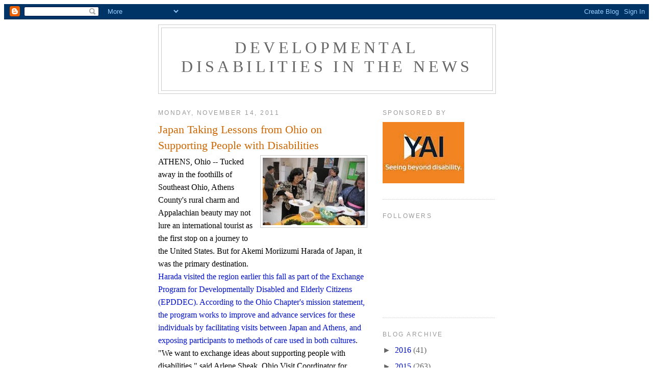

--- FILE ---
content_type: text/html; charset=UTF-8
request_url: https://disabilitiesnews.blogspot.com/2011/11/japan-taking-lessons-from-ohio-on.html
body_size: 13707
content:
<!DOCTYPE html>
<html dir='ltr' xmlns='http://www.w3.org/1999/xhtml' xmlns:b='http://www.google.com/2005/gml/b' xmlns:data='http://www.google.com/2005/gml/data' xmlns:expr='http://www.google.com/2005/gml/expr'>
<head>
<link href='https://www.blogger.com/static/v1/widgets/2944754296-widget_css_bundle.css' rel='stylesheet' type='text/css'/>
<meta content='text/html; charset=UTF-8' http-equiv='Content-Type'/>
<meta content='blogger' name='generator'/>
<link href='https://disabilitiesnews.blogspot.com/favicon.ico' rel='icon' type='image/x-icon'/>
<link href='http://disabilitiesnews.blogspot.com/2011/11/japan-taking-lessons-from-ohio-on.html' rel='canonical'/>
<link rel="alternate" type="application/atom+xml" title="Developmental Disabilities in the News - Atom" href="https://disabilitiesnews.blogspot.com/feeds/posts/default" />
<link rel="alternate" type="application/rss+xml" title="Developmental Disabilities in the News - RSS" href="https://disabilitiesnews.blogspot.com/feeds/posts/default?alt=rss" />
<link rel="service.post" type="application/atom+xml" title="Developmental Disabilities in the News - Atom" href="https://www.blogger.com/feeds/6506360639312268327/posts/default" />

<link rel="alternate" type="application/atom+xml" title="Developmental Disabilities in the News - Atom" href="https://disabilitiesnews.blogspot.com/feeds/5888748217659728253/comments/default" />
<!--Can't find substitution for tag [blog.ieCssRetrofitLinks]-->
<link href='https://blogger.googleusercontent.com/img/b/R29vZ2xl/AVvXsEi4yhUFAzOfhme-RFBTi6cHtNkfxq8yOM9SsglVT7PX8gHIZebvAcFkEDV4V2Y7GMSMG4vvZWBEb96NidNAfWYghSH1Efb3XYTKe5MXJcTy1h0ktKM3wQQ-tztv8RSJrn1GTpWbjYGXV2L4/s200/japanese_exchange.nar.jpg' rel='image_src'/>
<meta content='http://disabilitiesnews.blogspot.com/2011/11/japan-taking-lessons-from-ohio-on.html' property='og:url'/>
<meta content='Japan Taking Lessons from Ohio on Supporting People with Disabilities' property='og:title'/>
<meta content='ATHENS, Ohio -- Tucked away in the foothills of Southeast Ohio, Athens County&#39;s rural charm and Appalachian beauty may not lure an internati...' property='og:description'/>
<meta content='https://blogger.googleusercontent.com/img/b/R29vZ2xl/AVvXsEi4yhUFAzOfhme-RFBTi6cHtNkfxq8yOM9SsglVT7PX8gHIZebvAcFkEDV4V2Y7GMSMG4vvZWBEb96NidNAfWYghSH1Efb3XYTKe5MXJcTy1h0ktKM3wQQ-tztv8RSJrn1GTpWbjYGXV2L4/w1200-h630-p-k-no-nu/japanese_exchange.nar.jpg' property='og:image'/>
<title>Developmental Disabilities in the News: Japan Taking Lessons from Ohio on Supporting People with Disabilities</title>
<style id='page-skin-1' type='text/css'><!--
/*
-----------------------------------------------
Blogger Template Style
Name:     Minima
Date:     26 Feb 2004
Updated by: Blogger Team
----------------------------------------------- */
/* Variable definitions
====================
<Variable name="bgcolor" description="Page Background Color"
type="color" default="#fff">
<Variable name="textcolor" description="Text Color"
type="color" default="#333">
<Variable name="linkcolor" description="Link Color"
type="color" default="#58a">
<Variable name="pagetitlecolor" description="Blog Title Color"
type="color" default="#666">
<Variable name="descriptioncolor" description="Blog Description Color"
type="color" default="#999">
<Variable name="titlecolor" description="Post Title Color"
type="color" default="#c60">
<Variable name="bordercolor" description="Border Color"
type="color" default="#ccc">
<Variable name="sidebarcolor" description="Sidebar Title Color"
type="color" default="#999">
<Variable name="sidebartextcolor" description="Sidebar Text Color"
type="color" default="#666">
<Variable name="visitedlinkcolor" description="Visited Link Color"
type="color" default="#999">
<Variable name="bodyfont" description="Text Font"
type="font" default="normal normal 100% Georgia, Serif">
<Variable name="headerfont" description="Sidebar Title Font"
type="font"
default="normal normal 78% 'Trebuchet MS',Trebuchet,Arial,Verdana,Sans-serif">
<Variable name="pagetitlefont" description="Blog Title Font"
type="font"
default="normal normal 200% Georgia, Serif">
<Variable name="descriptionfont" description="Blog Description Font"
type="font"
default="normal normal 78% 'Trebuchet MS', Trebuchet, Arial, Verdana, Sans-serif">
<Variable name="postfooterfont" description="Post Footer Font"
type="font"
default="normal normal 78% 'Trebuchet MS', Trebuchet, Arial, Verdana, Sans-serif">
<Variable name="startSide" description="Side where text starts in blog language"
type="automatic" default="left">
<Variable name="endSide" description="Side where text ends in blog language"
type="automatic" default="right">
*/
/* Use this with templates/template-twocol.html */
<!-- Start of Async HubSpot Analytics Code -->
<script type="text/javascript">
(function(d,s,i,r) {
if (d.getElementById(i)){return;}
var n=d.createElement(s),e=d.getElementsByTagName(s)[0];
n.id=i;n.src='//js.hubspot.com/analytics/'+(Math.ceil(new Date()/r)*r)+'/225485.js';
e.parentNode.insertBefore(n, e);
})(document,"script","hs-analytics",300000);
</script>
<!-- End of Async HubSpot Analytics Code -->
body {
background:#ffffff;
margin:0;
color:#333333;
font:x-small Georgia Serif;
font-size/* */:/**/small;
font-size: /**/small;
text-align: center;
}
a:link {
color:#000fcc;
text-decoration:none;
}
a:visited {
color:#999999;
text-decoration:none;
}
a:hover {
color:#cc6600;
text-decoration:underline;
}
a img {
border-width:0;
}
/* Header
-----------------------------------------------
*/
#header-wrapper {
width:660px;
margin:0 auto 10px;
border:1px solid #cccccc;
}
#header-inner {
background-position: center;
margin-left: auto;
margin-right: auto;
}
#header {
margin: 5px;
border: 1px solid #cccccc;
text-align: center;
color:#666666;
}
#header h1 {
margin:5px 5px 0;
padding:15px 20px .25em;
line-height:1.2em;
text-transform:uppercase;
letter-spacing:.2em;
font: normal normal 200% Georgia, Serif;
}
#header a {
color:#666666;
text-decoration:none;
}
#header a:hover {
color:#666666;
}
#header .description {
margin:0 5px 5px;
padding:0 20px 15px;
max-width:700px;
text-transform:uppercase;
letter-spacing:.2em;
line-height: 1.4em;
font: normal normal 78% 'Trebuchet MS', Trebuchet, Arial, Verdana, Sans-serif;
color: #999999;
}
#header img {
margin-left: auto;
margin-right: auto;
}
/* Outer-Wrapper
----------------------------------------------- */
#outer-wrapper {
width: 660px;
margin:0 auto;
padding:10px;
text-align:left;
font: normal normal 100% Georgia, Serif;
}
#main-wrapper {
width: 410px;
float: left;
word-wrap: break-word; /* fix for long text breaking sidebar float in IE */
overflow: hidden;     /* fix for long non-text content breaking IE sidebar float */
}
#sidebar-wrapper {
width: 220px;
float: right;
word-wrap: break-word; /* fix for long text breaking sidebar float in IE */
overflow: hidden;      /* fix for long non-text content breaking IE sidebar float */
}
/* Headings
----------------------------------------------- */
h2 {
margin:1.5em 0 .75em;
font:normal normal 78% 'Trebuchet MS',Trebuchet,Arial,Verdana,Sans-serif;
line-height: 1.4em;
text-transform:uppercase;
letter-spacing:.2em;
color:#999999;
}
/* Posts
-----------------------------------------------
*/
h2.date-header {
margin:1.5em 0 .5em;
}
.post {
margin:.5em 0 1.5em;
border-bottom:1px dotted #cccccc;
padding-bottom:1.5em;
}
.post h3 {
margin:.25em 0 0;
padding:0 0 4px;
font-size:140%;
font-weight:normal;
line-height:1.4em;
color:#cc6600;
}
.post h3 a, .post h3 a:visited, .post h3 strong {
display:block;
text-decoration:none;
color:#cc6600;
font-weight:normal;
}
.post h3 strong, .post h3 a:hover {
color:#333333;
}
.post-body {
margin:0 0 .75em;
line-height:1.6em;
}
.post-body blockquote {
line-height:1.3em;
}
.post-footer {
margin: .75em 0;
color:#999999;
text-transform:uppercase;
letter-spacing:.1em;
font: normal normal 78% 'Trebuchet MS', Trebuchet, Arial, Verdana, Sans-serif;
line-height: 1.4em;
}
.comment-link {
margin-left:.6em;
}
.post img, table.tr-caption-container {
padding:4px;
border:1px solid #cccccc;
}
.tr-caption-container img {
border: none;
padding: 0;
}
.post blockquote {
margin:1em 20px;
}
.post blockquote p {
margin:.75em 0;
}
/* Comments
----------------------------------------------- */
#comments h4 {
margin:1em 0;
font-weight: bold;
line-height: 1.4em;
text-transform:uppercase;
letter-spacing:.2em;
color: #999999;
}
#comments-block {
margin:1em 0 1.5em;
line-height:1.6em;
}
#comments-block .comment-author {
margin:.5em 0;
}
#comments-block .comment-body {
margin:.25em 0 0;
}
#comments-block .comment-footer {
margin:-.25em 0 2em;
line-height: 1.4em;
text-transform:uppercase;
letter-spacing:.1em;
}
#comments-block .comment-body p {
margin:0 0 .75em;
}
.deleted-comment {
font-style:italic;
color:gray;
}
#blog-pager-newer-link {
float: left;
}
#blog-pager-older-link {
float: right;
}
#blog-pager {
text-align: center;
}
.feed-links {
clear: both;
line-height: 2.5em;
}
/* Sidebar Content
----------------------------------------------- */
.sidebar {
color: #666666;
line-height: 1.5em;
}
.sidebar ul {
list-style:none;
margin:0 0 0;
padding:0 0 0;
}
.sidebar li {
margin:0;
padding-top:0;
padding-right:0;
padding-bottom:.25em;
padding-left:15px;
text-indent:-15px;
line-height:1.5em;
}
.sidebar .widget, .main .widget {
border-bottom:1px dotted #cccccc;
margin:0 0 1.5em;
padding:0 0 1.5em;
}
.main .Blog {
border-bottom-width: 0;
}
/* Profile
----------------------------------------------- */
.profile-img {
float: left;
margin-top: 0;
margin-right: 5px;
margin-bottom: 5px;
margin-left: 0;
padding: 4px;
border: 1px solid #cccccc;
}
.profile-data {
margin:0;
text-transform:uppercase;
letter-spacing:.1em;
font: normal normal 78% 'Trebuchet MS', Trebuchet, Arial, Verdana, Sans-serif;
color: #999999;
font-weight: bold;
line-height: 1.6em;
}
.profile-datablock {
margin:.5em 0 .5em;
}
.profile-textblock {
margin: 0.5em 0;
line-height: 1.6em;
}
.profile-link {
font: normal normal 78% 'Trebuchet MS', Trebuchet, Arial, Verdana, Sans-serif;
text-transform: uppercase;
letter-spacing: .1em;
}
/* Footer
----------------------------------------------- */
#footer {
width:660px;
clear:both;
margin:0 auto;
padding-top:15px;
line-height: 1.6em;
text-transform:uppercase;
letter-spacing:.1em;
text-align: center;
}

--></style>
<!-- Standard google code for disabilities in news added by Jeff Macaluso Feb 18 2011 -->
<script type='text/javascript'>

  var _gaq = _gaq || [];
  _gaq.push(['_setAccount', 'UA-1444573-9']);
  _gaq.push(['_trackPageview']);

  (function() {
    var ga = document.createElement('script'); ga.type = 'text/javascript'; ga.async = true;
    ga.src = ('https:' == document.location.protocol ? 'https://ssl' : 'http://www') + '.google-analytics.com/ga.js';
    var s = document.getElementsByTagName('script')[0]; s.parentNode.insertBefore(ga, s);
  })();

</script>
<link href='https://www.blogger.com/dyn-css/authorization.css?targetBlogID=6506360639312268327&amp;zx=eab42177-d82e-4f1e-84db-c451bdaef224' media='none' onload='if(media!=&#39;all&#39;)media=&#39;all&#39;' rel='stylesheet'/><noscript><link href='https://www.blogger.com/dyn-css/authorization.css?targetBlogID=6506360639312268327&amp;zx=eab42177-d82e-4f1e-84db-c451bdaef224' rel='stylesheet'/></noscript>
<meta name='google-adsense-platform-account' content='ca-host-pub-1556223355139109'/>
<meta name='google-adsense-platform-domain' content='blogspot.com'/>

</head>
<body>
<div class='navbar section' id='navbar'><div class='widget Navbar' data-version='1' id='Navbar1'><script type="text/javascript">
    function setAttributeOnload(object, attribute, val) {
      if(window.addEventListener) {
        window.addEventListener('load',
          function(){ object[attribute] = val; }, false);
      } else {
        window.attachEvent('onload', function(){ object[attribute] = val; });
      }
    }
  </script>
<div id="navbar-iframe-container"></div>
<script type="text/javascript" src="https://apis.google.com/js/platform.js"></script>
<script type="text/javascript">
      gapi.load("gapi.iframes:gapi.iframes.style.bubble", function() {
        if (gapi.iframes && gapi.iframes.getContext) {
          gapi.iframes.getContext().openChild({
              url: 'https://www.blogger.com/navbar/6506360639312268327?po\x3d5888748217659728253\x26origin\x3dhttps://disabilitiesnews.blogspot.com',
              where: document.getElementById("navbar-iframe-container"),
              id: "navbar-iframe"
          });
        }
      });
    </script><script type="text/javascript">
(function() {
var script = document.createElement('script');
script.type = 'text/javascript';
script.src = '//pagead2.googlesyndication.com/pagead/js/google_top_exp.js';
var head = document.getElementsByTagName('head')[0];
if (head) {
head.appendChild(script);
}})();
</script>
</div></div>
<div id='outer-wrapper'><div id='wrap2'>
<!-- skip links for text browsers -->
<span id='skiplinks' style='display:none;'>
<a href='#main'>skip to main </a> |
      <a href='#sidebar'>skip to sidebar</a>
</span>
<div id='header-wrapper'>
<div class='header section' id='header'><div class='widget Header' data-version='1' id='Header1'>
<div id='header-inner'>
<div class='titlewrapper'>
<h1 class='title'>
<a href='https://disabilitiesnews.blogspot.com/'>
Developmental Disabilities in the News
</a>
</h1>
</div>
<div class='descriptionwrapper'>
<p class='description'><span>
</span></p>
</div>
</div>
</div></div>
</div>
<div id='content-wrapper'>
<div id='crosscol-wrapper' style='text-align:center'>
<div class='crosscol no-items section' id='crosscol'></div>
</div>
<div id='main-wrapper'>
<div class='main section' id='main'><div class='widget Blog' data-version='1' id='Blog1'>
<div class='blog-posts hfeed'>

          <div class="date-outer">
        
<h2 class='date-header'><span>Monday, November 14, 2011</span></h2>

          <div class="date-posts">
        
<div class='post-outer'>
<div class='post hentry uncustomized-post-template' itemprop='blogPost' itemscope='itemscope' itemtype='http://schema.org/BlogPosting'>
<meta content='https://blogger.googleusercontent.com/img/b/R29vZ2xl/AVvXsEi4yhUFAzOfhme-RFBTi6cHtNkfxq8yOM9SsglVT7PX8gHIZebvAcFkEDV4V2Y7GMSMG4vvZWBEb96NidNAfWYghSH1Efb3XYTKe5MXJcTy1h0ktKM3wQQ-tztv8RSJrn1GTpWbjYGXV2L4/s200/japanese_exchange.nar.jpg' itemprop='image_url'/>
<meta content='6506360639312268327' itemprop='blogId'/>
<meta content='5888748217659728253' itemprop='postId'/>
<a name='5888748217659728253'></a>
<h3 class='post-title entry-title' itemprop='name'>
Japan Taking Lessons from Ohio on Supporting People with Disabilities
</h3>
<div class='post-header'>
<div class='post-header-line-1'></div>
</div>
<div class='post-body entry-content' id='post-body-5888748217659728253' itemprop='description articleBody'>
<a href="https://blogger.googleusercontent.com/img/b/R29vZ2xl/AVvXsEi4yhUFAzOfhme-RFBTi6cHtNkfxq8yOM9SsglVT7PX8gHIZebvAcFkEDV4V2Y7GMSMG4vvZWBEb96NidNAfWYghSH1Efb3XYTKe5MXJcTy1h0ktKM3wQQ-tztv8RSJrn1GTpWbjYGXV2L4/s1600/japanese_exchange.nar.jpg" onblur="try {parent.deselectBloggerImageGracefully();} catch(e) {}"><img alt="" border="0" id="BLOGGER_PHOTO_ID_5674880650035751538" src="https://blogger.googleusercontent.com/img/b/R29vZ2xl/AVvXsEi4yhUFAzOfhme-RFBTi6cHtNkfxq8yOM9SsglVT7PX8gHIZebvAcFkEDV4V2Y7GMSMG4vvZWBEb96NidNAfWYghSH1Efb3XYTKe5MXJcTy1h0ktKM3wQQ-tztv8RSJrn1GTpWbjYGXV2L4/s200/japanese_exchange.nar.jpg" style="float:right; margin:0 0 10px 10px;cursor:pointer; cursor:hand;width: 200px; height: 132px;" /></a><span>ATHENS, Ohio -- Tucked away in the foothills of Southeast Ohio, Athens County's rural charm and Appalachian beauty may not lure an international tourist as the first stop on a journey to the United States. But for Akemi Moriizumi Harada of Japan, it was the primary destination.</span><span><br /><a href="http://www.athensnews.com/ohio/article-35359-japanese-exchange-program-for-dev-disabled-comes-to-athens.html">Harada visited the region earlier this fall as part of the Exchange Program for Developmentally Disabled and Elderly Citizens (EPDDEC). According to the Ohio Chapter's mission statement, the program works to improve and advance services for these individuals by facilitating visits between Japan and Athens, and exposing participants to methods of care used in both cultures</a>.</span><span><br />"We want to exchange ideas about supporting people with disabilities," said Arlene Sheak, Ohio Visit Coordinator for EPDDEC.</span>
<div style='clear: both;'></div>
</div>
<div class='post-footer'>
<div class='post-footer-line post-footer-line-1'>
<span class='post-author vcard'>
Posted by
<span class='fn' itemprop='author' itemscope='itemscope' itemtype='http://schema.org/Person'>
<meta content='https://www.blogger.com/profile/03430950602247859640' itemprop='url'/>
<a class='g-profile' href='https://www.blogger.com/profile/03430950602247859640' rel='author' title='author profile'>
<span itemprop='name'>luberman</span>
</a>
</span>
</span>
<span class='post-timestamp'>
at
<meta content='http://disabilitiesnews.blogspot.com/2011/11/japan-taking-lessons-from-ohio-on.html' itemprop='url'/>
<a class='timestamp-link' href='https://disabilitiesnews.blogspot.com/2011/11/japan-taking-lessons-from-ohio-on.html' rel='bookmark' title='permanent link'><abbr class='published' itemprop='datePublished' title='2011-11-14T10:44:00-05:00'>10:44&#8239;AM</abbr></a>
</span>
<span class='post-comment-link'>
</span>
<span class='post-icons'>
<span class='item-control blog-admin pid-517187788'>
<a href='https://www.blogger.com/post-edit.g?blogID=6506360639312268327&postID=5888748217659728253&from=pencil' title='Edit Post'>
<img alt='' class='icon-action' height='18' src='https://resources.blogblog.com/img/icon18_edit_allbkg.gif' width='18'/>
</a>
</span>
</span>
<div class='post-share-buttons goog-inline-block'>
</div>
</div>
<div class='post-footer-line post-footer-line-2'>
<span class='post-labels'>
</span>
</div>
<div class='post-footer-line post-footer-line-3'>
<span class='post-location'>
</span>
</div>
</div>
</div>
<div class='comments' id='comments'>
<a name='comments'></a>
<h4>No comments:</h4>
<div id='Blog1_comments-block-wrapper'>
<dl class='avatar-comment-indent' id='comments-block'>
</dl>
</div>
<p class='comment-footer'>
<div class='comment-form'>
<a name='comment-form'></a>
<h4 id='comment-post-message'>Post a Comment</h4>
<p>
</p>
<a href='https://www.blogger.com/comment/frame/6506360639312268327?po=5888748217659728253&hl=en&saa=85391&origin=https://disabilitiesnews.blogspot.com' id='comment-editor-src'></a>
<iframe allowtransparency='true' class='blogger-iframe-colorize blogger-comment-from-post' frameborder='0' height='410px' id='comment-editor' name='comment-editor' src='' width='100%'></iframe>
<script src='https://www.blogger.com/static/v1/jsbin/2830521187-comment_from_post_iframe.js' type='text/javascript'></script>
<script type='text/javascript'>
      BLOG_CMT_createIframe('https://www.blogger.com/rpc_relay.html');
    </script>
</div>
</p>
</div>
</div>

        </div></div>
      
</div>
<div class='blog-pager' id='blog-pager'>
<span id='blog-pager-newer-link'>
<a class='blog-pager-newer-link' href='https://disabilitiesnews.blogspot.com/2011/11/ipad-gives-children-with-autism-voice.html' id='Blog1_blog-pager-newer-link' title='Newer Post'>Newer Post</a>
</span>
<span id='blog-pager-older-link'>
<a class='blog-pager-older-link' href='https://disabilitiesnews.blogspot.com/2011/11/editorial-balancing-bottom-line-and.html' id='Blog1_blog-pager-older-link' title='Older Post'>Older Post</a>
</span>
<a class='home-link' href='https://disabilitiesnews.blogspot.com/'>Home</a>
</div>
<div class='clear'></div>
<div class='post-feeds'>
<div class='feed-links'>
Subscribe to:
<a class='feed-link' href='https://disabilitiesnews.blogspot.com/feeds/5888748217659728253/comments/default' target='_blank' type='application/atom+xml'>Post Comments (Atom)</a>
</div>
</div>
</div></div>
</div>
<div id='sidebar-wrapper'>
<div class='sidebar section' id='sidebar'><div class='widget Image' data-version='1' id='Image2'>
<h2>Sponsored By</h2>
<div class='widget-content'>
<img alt='Sponsored By' height='120' id='Image2_img' src='https://blogger.googleusercontent.com/img/b/R29vZ2xl/AVvXsEhKC-OpAR4IqPjJTnfXOtVnXbd51a-lf-nMltaBFlfwYZTXhgJjfmI15_BBD6mz6wfFMNEdqmTJIl8zFbTOWymF7mVybXI4Y_NusJFbLkRLrOf-o2ZJzaEVobk36DM8zx4Elhe_XG95O-Y/s1600/good+YAIlogo.jpg' width='160'/>
<br/>
</div>
<div class='clear'></div>
</div><div class='widget Followers' data-version='1' id='Followers2'>
<h2 class='title'>Followers</h2>
<div class='widget-content'>
<div id='Followers2-wrapper'>
<div style='margin-right:2px;'>
<div><script type="text/javascript" src="https://apis.google.com/js/platform.js"></script>
<div id="followers-iframe-container"></div>
<script type="text/javascript">
    window.followersIframe = null;
    function followersIframeOpen(url) {
      gapi.load("gapi.iframes", function() {
        if (gapi.iframes && gapi.iframes.getContext) {
          window.followersIframe = gapi.iframes.getContext().openChild({
            url: url,
            where: document.getElementById("followers-iframe-container"),
            messageHandlersFilter: gapi.iframes.CROSS_ORIGIN_IFRAMES_FILTER,
            messageHandlers: {
              '_ready': function(obj) {
                window.followersIframe.getIframeEl().height = obj.height;
              },
              'reset': function() {
                window.followersIframe.close();
                followersIframeOpen("https://www.blogger.com/followers/frame/6506360639312268327?colors\x3dCgt0cmFuc3BhcmVudBILdHJhbnNwYXJlbnQaByM2NjY2NjYiByMwMDBmY2MqByNmZmZmZmYyByNjYzY2MDA6ByM2NjY2NjZCByMwMDBmY2NKByM5OTk5OTlSByMwMDBmY2NaC3RyYW5zcGFyZW50\x26pageSize\x3d21\x26hl\x3den\x26origin\x3dhttps://disabilitiesnews.blogspot.com");
              },
              'open': function(url) {
                window.followersIframe.close();
                followersIframeOpen(url);
              }
            }
          });
        }
      });
    }
    followersIframeOpen("https://www.blogger.com/followers/frame/6506360639312268327?colors\x3dCgt0cmFuc3BhcmVudBILdHJhbnNwYXJlbnQaByM2NjY2NjYiByMwMDBmY2MqByNmZmZmZmYyByNjYzY2MDA6ByM2NjY2NjZCByMwMDBmY2NKByM5OTk5OTlSByMwMDBmY2NaC3RyYW5zcGFyZW50\x26pageSize\x3d21\x26hl\x3den\x26origin\x3dhttps://disabilitiesnews.blogspot.com");
  </script></div>
</div>
</div>
<div class='clear'></div>
</div>
</div><div class='widget BlogArchive' data-version='1' id='BlogArchive2'>
<h2>Blog Archive</h2>
<div class='widget-content'>
<div id='ArchiveList'>
<div id='BlogArchive2_ArchiveList'>
<ul class='hierarchy'>
<li class='archivedate collapsed'>
<a class='toggle' href='javascript:void(0)'>
<span class='zippy'>

        &#9658;&#160;
      
</span>
</a>
<a class='post-count-link' href='https://disabilitiesnews.blogspot.com/2016/'>
2016
</a>
<span class='post-count' dir='ltr'>(41)</span>
<ul class='hierarchy'>
<li class='archivedate collapsed'>
<a class='toggle' href='javascript:void(0)'>
<span class='zippy'>

        &#9658;&#160;
      
</span>
</a>
<a class='post-count-link' href='https://disabilitiesnews.blogspot.com/2016/04/'>
April
</a>
<span class='post-count' dir='ltr'>(1)</span>
</li>
</ul>
<ul class='hierarchy'>
<li class='archivedate collapsed'>
<a class='toggle' href='javascript:void(0)'>
<span class='zippy'>

        &#9658;&#160;
      
</span>
</a>
<a class='post-count-link' href='https://disabilitiesnews.blogspot.com/2016/03/'>
March
</a>
<span class='post-count' dir='ltr'>(3)</span>
</li>
</ul>
<ul class='hierarchy'>
<li class='archivedate collapsed'>
<a class='toggle' href='javascript:void(0)'>
<span class='zippy'>

        &#9658;&#160;
      
</span>
</a>
<a class='post-count-link' href='https://disabilitiesnews.blogspot.com/2016/02/'>
February
</a>
<span class='post-count' dir='ltr'>(14)</span>
</li>
</ul>
<ul class='hierarchy'>
<li class='archivedate collapsed'>
<a class='toggle' href='javascript:void(0)'>
<span class='zippy'>

        &#9658;&#160;
      
</span>
</a>
<a class='post-count-link' href='https://disabilitiesnews.blogspot.com/2016/01/'>
January
</a>
<span class='post-count' dir='ltr'>(23)</span>
</li>
</ul>
</li>
</ul>
<ul class='hierarchy'>
<li class='archivedate collapsed'>
<a class='toggle' href='javascript:void(0)'>
<span class='zippy'>

        &#9658;&#160;
      
</span>
</a>
<a class='post-count-link' href='https://disabilitiesnews.blogspot.com/2015/'>
2015
</a>
<span class='post-count' dir='ltr'>(263)</span>
<ul class='hierarchy'>
<li class='archivedate collapsed'>
<a class='toggle' href='javascript:void(0)'>
<span class='zippy'>

        &#9658;&#160;
      
</span>
</a>
<a class='post-count-link' href='https://disabilitiesnews.blogspot.com/2015/12/'>
December
</a>
<span class='post-count' dir='ltr'>(19)</span>
</li>
</ul>
<ul class='hierarchy'>
<li class='archivedate collapsed'>
<a class='toggle' href='javascript:void(0)'>
<span class='zippy'>

        &#9658;&#160;
      
</span>
</a>
<a class='post-count-link' href='https://disabilitiesnews.blogspot.com/2015/11/'>
November
</a>
<span class='post-count' dir='ltr'>(14)</span>
</li>
</ul>
<ul class='hierarchy'>
<li class='archivedate collapsed'>
<a class='toggle' href='javascript:void(0)'>
<span class='zippy'>

        &#9658;&#160;
      
</span>
</a>
<a class='post-count-link' href='https://disabilitiesnews.blogspot.com/2015/10/'>
October
</a>
<span class='post-count' dir='ltr'>(16)</span>
</li>
</ul>
<ul class='hierarchy'>
<li class='archivedate collapsed'>
<a class='toggle' href='javascript:void(0)'>
<span class='zippy'>

        &#9658;&#160;
      
</span>
</a>
<a class='post-count-link' href='https://disabilitiesnews.blogspot.com/2015/09/'>
September
</a>
<span class='post-count' dir='ltr'>(16)</span>
</li>
</ul>
<ul class='hierarchy'>
<li class='archivedate collapsed'>
<a class='toggle' href='javascript:void(0)'>
<span class='zippy'>

        &#9658;&#160;
      
</span>
</a>
<a class='post-count-link' href='https://disabilitiesnews.blogspot.com/2015/08/'>
August
</a>
<span class='post-count' dir='ltr'>(28)</span>
</li>
</ul>
<ul class='hierarchy'>
<li class='archivedate collapsed'>
<a class='toggle' href='javascript:void(0)'>
<span class='zippy'>

        &#9658;&#160;
      
</span>
</a>
<a class='post-count-link' href='https://disabilitiesnews.blogspot.com/2015/07/'>
July
</a>
<span class='post-count' dir='ltr'>(15)</span>
</li>
</ul>
<ul class='hierarchy'>
<li class='archivedate collapsed'>
<a class='toggle' href='javascript:void(0)'>
<span class='zippy'>

        &#9658;&#160;
      
</span>
</a>
<a class='post-count-link' href='https://disabilitiesnews.blogspot.com/2015/06/'>
June
</a>
<span class='post-count' dir='ltr'>(20)</span>
</li>
</ul>
<ul class='hierarchy'>
<li class='archivedate collapsed'>
<a class='toggle' href='javascript:void(0)'>
<span class='zippy'>

        &#9658;&#160;
      
</span>
</a>
<a class='post-count-link' href='https://disabilitiesnews.blogspot.com/2015/05/'>
May
</a>
<span class='post-count' dir='ltr'>(19)</span>
</li>
</ul>
<ul class='hierarchy'>
<li class='archivedate collapsed'>
<a class='toggle' href='javascript:void(0)'>
<span class='zippy'>

        &#9658;&#160;
      
</span>
</a>
<a class='post-count-link' href='https://disabilitiesnews.blogspot.com/2015/04/'>
April
</a>
<span class='post-count' dir='ltr'>(29)</span>
</li>
</ul>
<ul class='hierarchy'>
<li class='archivedate collapsed'>
<a class='toggle' href='javascript:void(0)'>
<span class='zippy'>

        &#9658;&#160;
      
</span>
</a>
<a class='post-count-link' href='https://disabilitiesnews.blogspot.com/2015/03/'>
March
</a>
<span class='post-count' dir='ltr'>(23)</span>
</li>
</ul>
<ul class='hierarchy'>
<li class='archivedate collapsed'>
<a class='toggle' href='javascript:void(0)'>
<span class='zippy'>

        &#9658;&#160;
      
</span>
</a>
<a class='post-count-link' href='https://disabilitiesnews.blogspot.com/2015/02/'>
February
</a>
<span class='post-count' dir='ltr'>(35)</span>
</li>
</ul>
<ul class='hierarchy'>
<li class='archivedate collapsed'>
<a class='toggle' href='javascript:void(0)'>
<span class='zippy'>

        &#9658;&#160;
      
</span>
</a>
<a class='post-count-link' href='https://disabilitiesnews.blogspot.com/2015/01/'>
January
</a>
<span class='post-count' dir='ltr'>(29)</span>
</li>
</ul>
</li>
</ul>
<ul class='hierarchy'>
<li class='archivedate collapsed'>
<a class='toggle' href='javascript:void(0)'>
<span class='zippy'>

        &#9658;&#160;
      
</span>
</a>
<a class='post-count-link' href='https://disabilitiesnews.blogspot.com/2014/'>
2014
</a>
<span class='post-count' dir='ltr'>(287)</span>
<ul class='hierarchy'>
<li class='archivedate collapsed'>
<a class='toggle' href='javascript:void(0)'>
<span class='zippy'>

        &#9658;&#160;
      
</span>
</a>
<a class='post-count-link' href='https://disabilitiesnews.blogspot.com/2014/12/'>
December
</a>
<span class='post-count' dir='ltr'>(36)</span>
</li>
</ul>
<ul class='hierarchy'>
<li class='archivedate collapsed'>
<a class='toggle' href='javascript:void(0)'>
<span class='zippy'>

        &#9658;&#160;
      
</span>
</a>
<a class='post-count-link' href='https://disabilitiesnews.blogspot.com/2014/11/'>
November
</a>
<span class='post-count' dir='ltr'>(29)</span>
</li>
</ul>
<ul class='hierarchy'>
<li class='archivedate collapsed'>
<a class='toggle' href='javascript:void(0)'>
<span class='zippy'>

        &#9658;&#160;
      
</span>
</a>
<a class='post-count-link' href='https://disabilitiesnews.blogspot.com/2014/10/'>
October
</a>
<span class='post-count' dir='ltr'>(26)</span>
</li>
</ul>
<ul class='hierarchy'>
<li class='archivedate collapsed'>
<a class='toggle' href='javascript:void(0)'>
<span class='zippy'>

        &#9658;&#160;
      
</span>
</a>
<a class='post-count-link' href='https://disabilitiesnews.blogspot.com/2014/09/'>
September
</a>
<span class='post-count' dir='ltr'>(21)</span>
</li>
</ul>
<ul class='hierarchy'>
<li class='archivedate collapsed'>
<a class='toggle' href='javascript:void(0)'>
<span class='zippy'>

        &#9658;&#160;
      
</span>
</a>
<a class='post-count-link' href='https://disabilitiesnews.blogspot.com/2014/08/'>
August
</a>
<span class='post-count' dir='ltr'>(25)</span>
</li>
</ul>
<ul class='hierarchy'>
<li class='archivedate collapsed'>
<a class='toggle' href='javascript:void(0)'>
<span class='zippy'>

        &#9658;&#160;
      
</span>
</a>
<a class='post-count-link' href='https://disabilitiesnews.blogspot.com/2014/07/'>
July
</a>
<span class='post-count' dir='ltr'>(27)</span>
</li>
</ul>
<ul class='hierarchy'>
<li class='archivedate collapsed'>
<a class='toggle' href='javascript:void(0)'>
<span class='zippy'>

        &#9658;&#160;
      
</span>
</a>
<a class='post-count-link' href='https://disabilitiesnews.blogspot.com/2014/06/'>
June
</a>
<span class='post-count' dir='ltr'>(19)</span>
</li>
</ul>
<ul class='hierarchy'>
<li class='archivedate collapsed'>
<a class='toggle' href='javascript:void(0)'>
<span class='zippy'>

        &#9658;&#160;
      
</span>
</a>
<a class='post-count-link' href='https://disabilitiesnews.blogspot.com/2014/05/'>
May
</a>
<span class='post-count' dir='ltr'>(16)</span>
</li>
</ul>
<ul class='hierarchy'>
<li class='archivedate collapsed'>
<a class='toggle' href='javascript:void(0)'>
<span class='zippy'>

        &#9658;&#160;
      
</span>
</a>
<a class='post-count-link' href='https://disabilitiesnews.blogspot.com/2014/04/'>
April
</a>
<span class='post-count' dir='ltr'>(28)</span>
</li>
</ul>
<ul class='hierarchy'>
<li class='archivedate collapsed'>
<a class='toggle' href='javascript:void(0)'>
<span class='zippy'>

        &#9658;&#160;
      
</span>
</a>
<a class='post-count-link' href='https://disabilitiesnews.blogspot.com/2014/03/'>
March
</a>
<span class='post-count' dir='ltr'>(17)</span>
</li>
</ul>
<ul class='hierarchy'>
<li class='archivedate collapsed'>
<a class='toggle' href='javascript:void(0)'>
<span class='zippy'>

        &#9658;&#160;
      
</span>
</a>
<a class='post-count-link' href='https://disabilitiesnews.blogspot.com/2014/02/'>
February
</a>
<span class='post-count' dir='ltr'>(29)</span>
</li>
</ul>
<ul class='hierarchy'>
<li class='archivedate collapsed'>
<a class='toggle' href='javascript:void(0)'>
<span class='zippy'>

        &#9658;&#160;
      
</span>
</a>
<a class='post-count-link' href='https://disabilitiesnews.blogspot.com/2014/01/'>
January
</a>
<span class='post-count' dir='ltr'>(14)</span>
</li>
</ul>
</li>
</ul>
<ul class='hierarchy'>
<li class='archivedate collapsed'>
<a class='toggle' href='javascript:void(0)'>
<span class='zippy'>

        &#9658;&#160;
      
</span>
</a>
<a class='post-count-link' href='https://disabilitiesnews.blogspot.com/2013/'>
2013
</a>
<span class='post-count' dir='ltr'>(413)</span>
<ul class='hierarchy'>
<li class='archivedate collapsed'>
<a class='toggle' href='javascript:void(0)'>
<span class='zippy'>

        &#9658;&#160;
      
</span>
</a>
<a class='post-count-link' href='https://disabilitiesnews.blogspot.com/2013/12/'>
December
</a>
<span class='post-count' dir='ltr'>(21)</span>
</li>
</ul>
<ul class='hierarchy'>
<li class='archivedate collapsed'>
<a class='toggle' href='javascript:void(0)'>
<span class='zippy'>

        &#9658;&#160;
      
</span>
</a>
<a class='post-count-link' href='https://disabilitiesnews.blogspot.com/2013/11/'>
November
</a>
<span class='post-count' dir='ltr'>(21)</span>
</li>
</ul>
<ul class='hierarchy'>
<li class='archivedate collapsed'>
<a class='toggle' href='javascript:void(0)'>
<span class='zippy'>

        &#9658;&#160;
      
</span>
</a>
<a class='post-count-link' href='https://disabilitiesnews.blogspot.com/2013/10/'>
October
</a>
<span class='post-count' dir='ltr'>(24)</span>
</li>
</ul>
<ul class='hierarchy'>
<li class='archivedate collapsed'>
<a class='toggle' href='javascript:void(0)'>
<span class='zippy'>

        &#9658;&#160;
      
</span>
</a>
<a class='post-count-link' href='https://disabilitiesnews.blogspot.com/2013/09/'>
September
</a>
<span class='post-count' dir='ltr'>(28)</span>
</li>
</ul>
<ul class='hierarchy'>
<li class='archivedate collapsed'>
<a class='toggle' href='javascript:void(0)'>
<span class='zippy'>

        &#9658;&#160;
      
</span>
</a>
<a class='post-count-link' href='https://disabilitiesnews.blogspot.com/2013/08/'>
August
</a>
<span class='post-count' dir='ltr'>(38)</span>
</li>
</ul>
<ul class='hierarchy'>
<li class='archivedate collapsed'>
<a class='toggle' href='javascript:void(0)'>
<span class='zippy'>

        &#9658;&#160;
      
</span>
</a>
<a class='post-count-link' href='https://disabilitiesnews.blogspot.com/2013/07/'>
July
</a>
<span class='post-count' dir='ltr'>(39)</span>
</li>
</ul>
<ul class='hierarchy'>
<li class='archivedate collapsed'>
<a class='toggle' href='javascript:void(0)'>
<span class='zippy'>

        &#9658;&#160;
      
</span>
</a>
<a class='post-count-link' href='https://disabilitiesnews.blogspot.com/2013/06/'>
June
</a>
<span class='post-count' dir='ltr'>(42)</span>
</li>
</ul>
<ul class='hierarchy'>
<li class='archivedate collapsed'>
<a class='toggle' href='javascript:void(0)'>
<span class='zippy'>

        &#9658;&#160;
      
</span>
</a>
<a class='post-count-link' href='https://disabilitiesnews.blogspot.com/2013/05/'>
May
</a>
<span class='post-count' dir='ltr'>(31)</span>
</li>
</ul>
<ul class='hierarchy'>
<li class='archivedate collapsed'>
<a class='toggle' href='javascript:void(0)'>
<span class='zippy'>

        &#9658;&#160;
      
</span>
</a>
<a class='post-count-link' href='https://disabilitiesnews.blogspot.com/2013/04/'>
April
</a>
<span class='post-count' dir='ltr'>(40)</span>
</li>
</ul>
<ul class='hierarchy'>
<li class='archivedate collapsed'>
<a class='toggle' href='javascript:void(0)'>
<span class='zippy'>

        &#9658;&#160;
      
</span>
</a>
<a class='post-count-link' href='https://disabilitiesnews.blogspot.com/2013/03/'>
March
</a>
<span class='post-count' dir='ltr'>(27)</span>
</li>
</ul>
<ul class='hierarchy'>
<li class='archivedate collapsed'>
<a class='toggle' href='javascript:void(0)'>
<span class='zippy'>

        &#9658;&#160;
      
</span>
</a>
<a class='post-count-link' href='https://disabilitiesnews.blogspot.com/2013/02/'>
February
</a>
<span class='post-count' dir='ltr'>(38)</span>
</li>
</ul>
<ul class='hierarchy'>
<li class='archivedate collapsed'>
<a class='toggle' href='javascript:void(0)'>
<span class='zippy'>

        &#9658;&#160;
      
</span>
</a>
<a class='post-count-link' href='https://disabilitiesnews.blogspot.com/2013/01/'>
January
</a>
<span class='post-count' dir='ltr'>(64)</span>
</li>
</ul>
</li>
</ul>
<ul class='hierarchy'>
<li class='archivedate collapsed'>
<a class='toggle' href='javascript:void(0)'>
<span class='zippy'>

        &#9658;&#160;
      
</span>
</a>
<a class='post-count-link' href='https://disabilitiesnews.blogspot.com/2012/'>
2012
</a>
<span class='post-count' dir='ltr'>(1112)</span>
<ul class='hierarchy'>
<li class='archivedate collapsed'>
<a class='toggle' href='javascript:void(0)'>
<span class='zippy'>

        &#9658;&#160;
      
</span>
</a>
<a class='post-count-link' href='https://disabilitiesnews.blogspot.com/2012/12/'>
December
</a>
<span class='post-count' dir='ltr'>(81)</span>
</li>
</ul>
<ul class='hierarchy'>
<li class='archivedate collapsed'>
<a class='toggle' href='javascript:void(0)'>
<span class='zippy'>

        &#9658;&#160;
      
</span>
</a>
<a class='post-count-link' href='https://disabilitiesnews.blogspot.com/2012/11/'>
November
</a>
<span class='post-count' dir='ltr'>(80)</span>
</li>
</ul>
<ul class='hierarchy'>
<li class='archivedate collapsed'>
<a class='toggle' href='javascript:void(0)'>
<span class='zippy'>

        &#9658;&#160;
      
</span>
</a>
<a class='post-count-link' href='https://disabilitiesnews.blogspot.com/2012/10/'>
October
</a>
<span class='post-count' dir='ltr'>(105)</span>
</li>
</ul>
<ul class='hierarchy'>
<li class='archivedate collapsed'>
<a class='toggle' href='javascript:void(0)'>
<span class='zippy'>

        &#9658;&#160;
      
</span>
</a>
<a class='post-count-link' href='https://disabilitiesnews.blogspot.com/2012/09/'>
September
</a>
<span class='post-count' dir='ltr'>(95)</span>
</li>
</ul>
<ul class='hierarchy'>
<li class='archivedate collapsed'>
<a class='toggle' href='javascript:void(0)'>
<span class='zippy'>

        &#9658;&#160;
      
</span>
</a>
<a class='post-count-link' href='https://disabilitiesnews.blogspot.com/2012/08/'>
August
</a>
<span class='post-count' dir='ltr'>(90)</span>
</li>
</ul>
<ul class='hierarchy'>
<li class='archivedate collapsed'>
<a class='toggle' href='javascript:void(0)'>
<span class='zippy'>

        &#9658;&#160;
      
</span>
</a>
<a class='post-count-link' href='https://disabilitiesnews.blogspot.com/2012/07/'>
July
</a>
<span class='post-count' dir='ltr'>(90)</span>
</li>
</ul>
<ul class='hierarchy'>
<li class='archivedate collapsed'>
<a class='toggle' href='javascript:void(0)'>
<span class='zippy'>

        &#9658;&#160;
      
</span>
</a>
<a class='post-count-link' href='https://disabilitiesnews.blogspot.com/2012/06/'>
June
</a>
<span class='post-count' dir='ltr'>(82)</span>
</li>
</ul>
<ul class='hierarchy'>
<li class='archivedate collapsed'>
<a class='toggle' href='javascript:void(0)'>
<span class='zippy'>

        &#9658;&#160;
      
</span>
</a>
<a class='post-count-link' href='https://disabilitiesnews.blogspot.com/2012/05/'>
May
</a>
<span class='post-count' dir='ltr'>(102)</span>
</li>
</ul>
<ul class='hierarchy'>
<li class='archivedate collapsed'>
<a class='toggle' href='javascript:void(0)'>
<span class='zippy'>

        &#9658;&#160;
      
</span>
</a>
<a class='post-count-link' href='https://disabilitiesnews.blogspot.com/2012/04/'>
April
</a>
<span class='post-count' dir='ltr'>(111)</span>
</li>
</ul>
<ul class='hierarchy'>
<li class='archivedate collapsed'>
<a class='toggle' href='javascript:void(0)'>
<span class='zippy'>

        &#9658;&#160;
      
</span>
</a>
<a class='post-count-link' href='https://disabilitiesnews.blogspot.com/2012/03/'>
March
</a>
<span class='post-count' dir='ltr'>(72)</span>
</li>
</ul>
<ul class='hierarchy'>
<li class='archivedate collapsed'>
<a class='toggle' href='javascript:void(0)'>
<span class='zippy'>

        &#9658;&#160;
      
</span>
</a>
<a class='post-count-link' href='https://disabilitiesnews.blogspot.com/2012/02/'>
February
</a>
<span class='post-count' dir='ltr'>(97)</span>
</li>
</ul>
<ul class='hierarchy'>
<li class='archivedate collapsed'>
<a class='toggle' href='javascript:void(0)'>
<span class='zippy'>

        &#9658;&#160;
      
</span>
</a>
<a class='post-count-link' href='https://disabilitiesnews.blogspot.com/2012/01/'>
January
</a>
<span class='post-count' dir='ltr'>(107)</span>
</li>
</ul>
</li>
</ul>
<ul class='hierarchy'>
<li class='archivedate expanded'>
<a class='toggle' href='javascript:void(0)'>
<span class='zippy toggle-open'>

        &#9660;&#160;
      
</span>
</a>
<a class='post-count-link' href='https://disabilitiesnews.blogspot.com/2011/'>
2011
</a>
<span class='post-count' dir='ltr'>(1227)</span>
<ul class='hierarchy'>
<li class='archivedate collapsed'>
<a class='toggle' href='javascript:void(0)'>
<span class='zippy'>

        &#9658;&#160;
      
</span>
</a>
<a class='post-count-link' href='https://disabilitiesnews.blogspot.com/2011/12/'>
December
</a>
<span class='post-count' dir='ltr'>(81)</span>
</li>
</ul>
<ul class='hierarchy'>
<li class='archivedate expanded'>
<a class='toggle' href='javascript:void(0)'>
<span class='zippy toggle-open'>

        &#9660;&#160;
      
</span>
</a>
<a class='post-count-link' href='https://disabilitiesnews.blogspot.com/2011/11/'>
November
</a>
<span class='post-count' dir='ltr'>(115)</span>
<ul class='posts'>
<li><a href='https://disabilitiesnews.blogspot.com/2011/11/corrective-steps-announced-after.html'>Corrective Steps Announced After Maryland Agency R...</a></li>
<li><a href='https://disabilitiesnews.blogspot.com/2011/11/finding-good-apps-for-children-with.html'>Finding Good Apps for Children with Autism</a></li>
<li><a href='https://disabilitiesnews.blogspot.com/2011/11/seeking-work-join-job-club.html'>Seeking Work? Join a Job Club</a></li>
<li><a href='https://disabilitiesnews.blogspot.com/2011/11/bills-host-special-football-clinic.html'>Bills Host Special Football Clinic</a></li>
<li><a href='https://disabilitiesnews.blogspot.com/2011/11/disabilities-agency-going-on-ballot.html'>Disabilities Agency Going on the Ballot</a></li>
<li><a href='https://disabilitiesnews.blogspot.com/2011/11/matthew-sappolin-new-york-citys.html'>Matthew Sappolin, New York City&#39;s  Disabilities Co...</a></li>
<li><a href='https://disabilitiesnews.blogspot.com/2011/11/loss-of-funds-upsets-maryland-families.html'>Loss of Funds Upsets Maryland Families</a></li>
<li><a href='https://disabilitiesnews.blogspot.com/2011/11/future-of-down-syndrome.html'>The Future of Down Syndrome</a></li>
<li><a href='https://disabilitiesnews.blogspot.com/2011/11/aging-parents-face-difficult-decision.html'>Aging Parents Face Difficult Decision</a></li>
<li><a href='https://disabilitiesnews.blogspot.com/2011/11/caregivers-struggle-to.html'>New Jersey Caregivers Struggle to Get By</a></li>
<li><a href='https://disabilitiesnews.blogspot.com/2011/11/time-to-hire-people-with-disabilities.html'>Time to Hire People with Disabilities</a></li>
<li><a href='https://disabilitiesnews.blogspot.com/2011/11/maryland-panel-to-probe-unused-funds.html'>Maryland Panel To Probe Unused Funds</a></li>
<li><a href='https://disabilitiesnews.blogspot.com/2011/11/study-bigger-brains-in-certain-types-of.html'>Study: Bigger Brains in Certain Types of Autism</a></li>
<li><a href='https://disabilitiesnews.blogspot.com/2011/11/how-practices-can-make-room-for.html'>How Practices Can Make Room for Mobility</a></li>
<li><a href='https://disabilitiesnews.blogspot.com/2011/11/temple-grandin-joins-twitter.html'>Temple Grandin Joins Twitter</a></li>
<li><a href='https://disabilitiesnews.blogspot.com/2011/11/nj-families-face-uncertain-future.html'>N.J. Families Face Uncertain Future</a></li>
<li><a href='https://disabilitiesnews.blogspot.com/2011/11/transition-to-adult-services-often.html'>Transition to Adult Services Often Rough</a></li>
<li><a href='https://disabilitiesnews.blogspot.com/2011/11/walgreens-hiring-people-with.html'>Walgreens Hiring People with Disabilities</a></li>
<li><a href='https://disabilitiesnews.blogspot.com/2011/11/new-jersey-struggles-to-boost-community.html'>New Jersey Struggles to Boost Community-Based Serv...</a></li>
<li><a href='https://disabilitiesnews.blogspot.com/2011/11/opinion-rights-should-trump-budget-cuts.html'>Opinion: Rights Should Trump Budget Cuts</a></li>
<li><a href='https://disabilitiesnews.blogspot.com/2011/11/support-for-mom-of-kids-killed-in-crash.html'>Support for Mom of Kids Killed in Crash</a></li>
<li><a href='https://disabilitiesnews.blogspot.com/2011/11/nathan-goes-ot-washington.html'>Nathan Goes to Washington</a></li>
<li><a href='https://disabilitiesnews.blogspot.com/2011/11/everyone-deserves-shot.html'>&#39;Everyone Deserves a Shot&#39;</a></li>
<li><a href='https://disabilitiesnews.blogspot.com/2011/11/choral-ace-faces-uphill-battle-to.html'>Choral Ace Faces Uphill Battle to College</a></li>
<li><a href='https://disabilitiesnews.blogspot.com/2011/11/sign-language-benefits-children-with.html'>Sign Language Benefits Children with ASD</a></li>
<li><a href='https://disabilitiesnews.blogspot.com/2011/11/special-ed-lawsuits-focusing-on-autism.html'>Special Ed Lawsuits Focusing on Autism</a></li>
<li><a href='https://disabilitiesnews.blogspot.com/2011/11/documentary-eyes-vaccine-autism-debate.html'>Documentary Eyes Vaccine-Autism Debate</a></li>
<li><a href='https://disabilitiesnews.blogspot.com/2011/11/blood-test-detects-down-syndrome.html'>Blood Test Detects Down Syndrome</a></li>
<li><a href='https://disabilitiesnews.blogspot.com/2011/11/editorial-marylands-bungling-created.html'>Editorial: Maryland&#39;s Bungling Created Bogus Case ...</a></li>
<li><a href='https://disabilitiesnews.blogspot.com/2011/11/study-eyes-drugs-prescribed-to-foster.html'>Study Eyes Drugs Prescribed to Foster Kids</a></li>
<li><a href='https://disabilitiesnews.blogspot.com/2011/11/holiday-stress-for-children-with-autism.html'>Holiday Stress for Children with Autism</a></li>
<li><a href='https://disabilitiesnews.blogspot.com/2011/11/service-dog-survives-attack-and-helps.html'>Service Dog Survives Attack and Helps Child with A...</a></li>
<li><a href='https://disabilitiesnews.blogspot.com/2011/11/doctors-push-dads-to-become-involved.html'>Doctors Push Dads to Become Involved</a></li>
<li><a href='https://disabilitiesnews.blogspot.com/2011/11/opinion-schools-need-evaluations.html'>Opinion: Schools Need Evaluations</a></li>
<li><a href='https://disabilitiesnews.blogspot.com/2011/11/horses-help-children-with-connections.html'>Horses Help Children with Connections</a></li>
<li><a href='https://disabilitiesnews.blogspot.com/2011/11/as-families-struggled-maryland-insisted.html'>As Families Struggled, Maryland Insisted It Had No...</a></li>
<li><a href='https://disabilitiesnews.blogspot.com/2011/11/audit-maryland-homes-lack-inspections.html'>Audit: Maryland Homes Lack  Inspections</a></li>
<li><a href='https://disabilitiesnews.blogspot.com/2011/11/film-explores-struggle-accepting-autism.html'>Film Explores Struggle Accepting Autism</a></li>
<li><a href='https://disabilitiesnews.blogspot.com/2011/11/judge-backs-schools-in-autism-case.html'>Judge Backs Schools in Autism Case</a></li>
<li><a href='https://disabilitiesnews.blogspot.com/2011/11/autism-and-apps-letter-to-60-minutes.html'>Autism and Apps: Letter to &#39;60 Minutes&#39;</a></li>
<li><a href='https://disabilitiesnews.blogspot.com/2011/11/teens-with-autism-face-barriers-to.html'>Teens with Autism Face Barriers to Social Life Out...</a></li>
<li><a href='https://disabilitiesnews.blogspot.com/2011/11/ohio-parents-who-bugged-daughter-to.html'>Ohio Parents Who Bugged Daughter to Record Bullyin...</a></li>
<li><a href='https://disabilitiesnews.blogspot.com/2011/11/possible-low-birth-weight-autism-link.html'>Possible Low Birth Weight-Autism Link</a></li>
<li><a href='https://disabilitiesnews.blogspot.com/2011/11/cause-of-deadly-blaze-under.html'>Cause of Deadly Blaze Under Investigation</a></li>
<li><a href='https://disabilitiesnews.blogspot.com/2011/11/quinn-works-on-keeping-facilities-open.html'>Quinn Works On Keeping Facilities Open</a></li>
<li><a href='https://disabilitiesnews.blogspot.com/2011/11/grand-experiment-in-social-services.html'>The &#39;Grand Experiment&#39; in Social Services</a></li>
<li><a href='https://disabilitiesnews.blogspot.com/2011/11/researchers-seek-to-reverse-rett.html'>Researchers Seek to Reverse Rett Syndrome</a></li>
<li><a href='https://disabilitiesnews.blogspot.com/2011/11/learning-to-make-college-work-for-him.html'>Learning to Make College Work for Him</a></li>
<li><a href='https://disabilitiesnews.blogspot.com/2011/11/what-happens-when-they-become-adults.html'>&#39;What Happens When They Become Adults?&#39;</a></li>
<li><a href='https://disabilitiesnews.blogspot.com/2011/11/does-new-orleans-welcome-students-with.html'>Does New Orleans Welcome Students with Disabilities?</a></li>
<li><a href='https://disabilitiesnews.blogspot.com/2011/11/families-fear-future-as-kids-become.html'>Families Fear Future as Kids Become Adults</a></li>
<li><a href='https://disabilitiesnews.blogspot.com/2011/11/maryland-developmental-disabilities.html'>Maryland Developmental Disabilities Administration...</a></li>
<li><a href='https://disabilitiesnews.blogspot.com/2011/11/saving-for-people-with-disabilities-may.html'>Saving for People with Disabilities May Soon Be Ta...</a></li>
<li><a href='https://disabilitiesnews.blogspot.com/2011/11/un-eyes-world-down-syndrome-day.html'>U.N.  Eyes World Down Syndrome Day</a></li>
<li><a href='https://disabilitiesnews.blogspot.com/2011/11/ipad-gives-children-with-autism-voice.html'>iPad Gives Children with Autism a Voice</a></li>
<li><a href='https://disabilitiesnews.blogspot.com/2011/11/japan-taking-lessons-from-ohio-on.html'>Japan Taking Lessons from Ohio on Supporting Peopl...</a></li>
<li><a href='https://disabilitiesnews.blogspot.com/2011/11/editorial-balancing-bottom-line-and.html'>Editorial: Balancing Bottom Line and Risk</a></li>
<li><a href='https://disabilitiesnews.blogspot.com/2011/11/p-hires-workers-with-disabilities.html'>P&amp;G Hires Workers with Disabilities</a></li>
<li><a href='https://disabilitiesnews.blogspot.com/2011/11/man-with-cerebral-palsy-to-host-tv-show.html'>Man with Cerebral Palsy to Host TV Show</a></li>
<li><a href='https://disabilitiesnews.blogspot.com/2011/11/study-home-supports-to-play-bigger-role.html'>Study: Home Supports to Play Bigger Role</a></li>
<li><a href='https://disabilitiesnews.blogspot.com/2011/11/students-sharpen-life-skills-in-kitchen.html'>Students Sharpen Life Skills in Kitchen</a></li>
<li><a href='https://disabilitiesnews.blogspot.com/2011/11/autisms-early-child.html'>Autism&#39;s Early Child</a></li>
<li><a href='https://disabilitiesnews.blogspot.com/2011/11/royals-dark-secret.html'>The Royals&#39; Dark Secret</a></li>
<li><a href='https://disabilitiesnews.blogspot.com/2011/11/antidepressant-autism-link-considered.html'>Antidepressant-Autism Link Considered</a></li>
<li><a href='https://disabilitiesnews.blogspot.com/2011/11/hidden-tax-deducations-for-special-ed.html'>Hidden Tax Deducations for Special Ed</a></li>
<li><a href='https://disabilitiesnews.blogspot.com/2011/11/ohio-teen-with-special-needs-wears-wire.html'>Ohio Teen with Special Needs Wears Wire to Tape Ai...</a></li>
<li><a href='https://disabilitiesnews.blogspot.com/2011/11/opinion-are-we-being-bankrupted-by-our.html'>Opinion: Are We Being Bankrupted By Our Humanity?</a></li>
<li><a href='https://disabilitiesnews.blogspot.com/2011/11/service-features-music-message-and-cake.html'>Service Features Music, Message and Cake</a></li>
<li><a href='https://disabilitiesnews.blogspot.com/2011/11/illinois-lawmakers-reject-quinns-plan.html'>Illinois Lawmakers Reject Quinn&#39;s Plan</a></li>
<li><a href='https://disabilitiesnews.blogspot.com/2011/11/baltimore-survey-launched-to-measure.html'>Baltimore Survey Launched to Measure Bullying Impa...</a></li>
<li><a href='https://disabilitiesnews.blogspot.com/2011/11/pets-put-to-work-in-vocational-program.html'>Pets Put to Work in Vocational Program</a></li>
<li><a href='https://disabilitiesnews.blogspot.com/2011/11/everything-you-didnt-know-about-autism.html'>Everything You Didn&#39;t Know About Autism</a></li>
<li><a href='https://disabilitiesnews.blogspot.com/2011/11/agency-returns-unused-money-to-maryland.html'>Agency Returns Unused Money to Maryland</a></li>
<li><a href='https://disabilitiesnews.blogspot.com/2011/11/teaching-children-on-spectrum-how-to.html'>Teaching Children on Spectrum How to Play</a></li>
<li><a href='https://disabilitiesnews.blogspot.com/2011/11/autism-hits-home-amid-funding-cuts.html'>Autism Hits Home Amid Funding Cuts</a></li>
<li><a href='https://disabilitiesnews.blogspot.com/2011/11/parents-provide-police-with-autism.html'>Parents Provide Police with Autism Insight</a></li>
<li><a href='https://disabilitiesnews.blogspot.com/2011/11/researchers-may-have-found-clue-in.html'>Researchers May Have Found Clue in Preventing Cere...</a></li>
<li><a href='https://disabilitiesnews.blogspot.com/2011/11/finding-job-answer-to-his-prayers.html'>Finding a Job the Answer to His Prayers</a></li>
<li><a href='https://disabilitiesnews.blogspot.com/2011/11/california-cuts-threaten-day-programs.html'>California Cuts Threaten Day Programs</a></li>
<li><a href='https://disabilitiesnews.blogspot.com/2011/11/tips-to-tame-stimulation-of-holiday.html'>Tips to Tame Stimulation of Holiday Season</a></li>
<li><a href='https://disabilitiesnews.blogspot.com/2011/11/study-autism-linked-to-more-brain-cells.html'>Study: Autism Linked to More Brain Cells</a></li>
<li><a href='https://disabilitiesnews.blogspot.com/2011/11/most-children-lack-early-intervention.html'>Most Children Lack Early Intervention</a></li>
<li><a href='https://disabilitiesnews.blogspot.com/2011/11/texas-centers-still-deplorable.html'>Texas Centers &#39;Still Deplorable&#39;</a></li>
<li><a href='https://disabilitiesnews.blogspot.com/2011/11/finding-humor-in-autism.html'>Finding the Humor in Autism</a></li>
<li><a href='https://disabilitiesnews.blogspot.com/2011/11/rewards-and-challenges-come-with-caring.html'>Rewards and Challenges Come with Caring for a Sibl...</a></li>
<li><a href='https://disabilitiesnews.blogspot.com/2011/11/helping-daughter-thrive-with-aspergers.html'>Helping Daughter Thrive with Asperger&#39;s</a></li>
<li><a href='https://disabilitiesnews.blogspot.com/2011/11/football-helps-child-tackle-autism.html'>Football Helps Child Tackle Autism</a></li>
<li><a href='https://disabilitiesnews.blogspot.com/2011/11/students-with-disabilities-seek-higher.html'>Students with Disabilities Seek Higher Ed</a></li>
<li><a href='https://disabilitiesnews.blogspot.com/2011/11/hotel-settles-with-former-worker-with.html'>Hotel Settles with Former Worker with Autism</a></li>
<li><a href='https://disabilitiesnews.blogspot.com/2011/11/study-finds-autism-evaluations-vary.html'>Study Finds Autism Evaluations Vary</a></li>
<li><a href='https://disabilitiesnews.blogspot.com/2011/11/spending-day-with-temple-grandin.html'>Spending a Day with Temple Grandin</a></li>
<li><a href='https://disabilitiesnews.blogspot.com/2011/11/private-school-model-hard-to-replicate.html'>Private School Model Hard to Replicate</a></li>
<li><a href='https://disabilitiesnews.blogspot.com/2011/11/teammate-with-autism-inspires-squad.html'>Teammate with Autism Inspires Squad</a></li>
<li><a href='https://disabilitiesnews.blogspot.com/2011/11/long-residential-wait-lists-raise.html'>Long Residential Wait Lists Raise Anxiety</a></li>
<li><a href='https://disabilitiesnews.blogspot.com/2011/11/florida-stretched-to-fiscal-breaking.html'>Florida Stretched to Fiscal Breaking Point</a></li>
<li><a href='https://disabilitiesnews.blogspot.com/2011/11/daughters-autism-inspires-ny-jet.html'>Daughter&#39;s Autism Inspires N.Y. Jet Executive to R...</a></li>
<li><a href='https://disabilitiesnews.blogspot.com/2011/11/creative-companies-push-hiring-people.html'>Creative Companies Push Hiring  People with Disabi...</a></li>
<li><a href='https://disabilitiesnews.blogspot.com/2011/11/new-york-residents-can-keep-caseworkers.html'>New York Residents Can Keep Caseworkers</a></li>
<li><a href='https://disabilitiesnews.blogspot.com/2011/11/legislators-hear-about-impact-of-cuts.html'>Legislators Hear About Impact of Cuts</a></li>
<li><a href='https://disabilitiesnews.blogspot.com/2011/11/abuse-continues-in-new-jersey.html'>Abuse Continues in New Jersey</a></li>
</ul>
</li>
</ul>
<ul class='hierarchy'>
<li class='archivedate collapsed'>
<a class='toggle' href='javascript:void(0)'>
<span class='zippy'>

        &#9658;&#160;
      
</span>
</a>
<a class='post-count-link' href='https://disabilitiesnews.blogspot.com/2011/10/'>
October
</a>
<span class='post-count' dir='ltr'>(132)</span>
</li>
</ul>
<ul class='hierarchy'>
<li class='archivedate collapsed'>
<a class='toggle' href='javascript:void(0)'>
<span class='zippy'>

        &#9658;&#160;
      
</span>
</a>
<a class='post-count-link' href='https://disabilitiesnews.blogspot.com/2011/09/'>
September
</a>
<span class='post-count' dir='ltr'>(111)</span>
</li>
</ul>
<ul class='hierarchy'>
<li class='archivedate collapsed'>
<a class='toggle' href='javascript:void(0)'>
<span class='zippy'>

        &#9658;&#160;
      
</span>
</a>
<a class='post-count-link' href='https://disabilitiesnews.blogspot.com/2011/08/'>
August
</a>
<span class='post-count' dir='ltr'>(101)</span>
</li>
</ul>
<ul class='hierarchy'>
<li class='archivedate collapsed'>
<a class='toggle' href='javascript:void(0)'>
<span class='zippy'>

        &#9658;&#160;
      
</span>
</a>
<a class='post-count-link' href='https://disabilitiesnews.blogspot.com/2011/07/'>
July
</a>
<span class='post-count' dir='ltr'>(173)</span>
</li>
</ul>
<ul class='hierarchy'>
<li class='archivedate collapsed'>
<a class='toggle' href='javascript:void(0)'>
<span class='zippy'>

        &#9658;&#160;
      
</span>
</a>
<a class='post-count-link' href='https://disabilitiesnews.blogspot.com/2011/06/'>
June
</a>
<span class='post-count' dir='ltr'>(165)</span>
</li>
</ul>
<ul class='hierarchy'>
<li class='archivedate collapsed'>
<a class='toggle' href='javascript:void(0)'>
<span class='zippy'>

        &#9658;&#160;
      
</span>
</a>
<a class='post-count-link' href='https://disabilitiesnews.blogspot.com/2011/05/'>
May
</a>
<span class='post-count' dir='ltr'>(88)</span>
</li>
</ul>
<ul class='hierarchy'>
<li class='archivedate collapsed'>
<a class='toggle' href='javascript:void(0)'>
<span class='zippy'>

        &#9658;&#160;
      
</span>
</a>
<a class='post-count-link' href='https://disabilitiesnews.blogspot.com/2011/04/'>
April
</a>
<span class='post-count' dir='ltr'>(96)</span>
</li>
</ul>
<ul class='hierarchy'>
<li class='archivedate collapsed'>
<a class='toggle' href='javascript:void(0)'>
<span class='zippy'>

        &#9658;&#160;
      
</span>
</a>
<a class='post-count-link' href='https://disabilitiesnews.blogspot.com/2011/03/'>
March
</a>
<span class='post-count' dir='ltr'>(63)</span>
</li>
</ul>
<ul class='hierarchy'>
<li class='archivedate collapsed'>
<a class='toggle' href='javascript:void(0)'>
<span class='zippy'>

        &#9658;&#160;
      
</span>
</a>
<a class='post-count-link' href='https://disabilitiesnews.blogspot.com/2011/02/'>
February
</a>
<span class='post-count' dir='ltr'>(59)</span>
</li>
</ul>
<ul class='hierarchy'>
<li class='archivedate collapsed'>
<a class='toggle' href='javascript:void(0)'>
<span class='zippy'>

        &#9658;&#160;
      
</span>
</a>
<a class='post-count-link' href='https://disabilitiesnews.blogspot.com/2011/01/'>
January
</a>
<span class='post-count' dir='ltr'>(43)</span>
</li>
</ul>
</li>
</ul>
<ul class='hierarchy'>
<li class='archivedate collapsed'>
<a class='toggle' href='javascript:void(0)'>
<span class='zippy'>

        &#9658;&#160;
      
</span>
</a>
<a class='post-count-link' href='https://disabilitiesnews.blogspot.com/2010/'>
2010
</a>
<span class='post-count' dir='ltr'>(567)</span>
<ul class='hierarchy'>
<li class='archivedate collapsed'>
<a class='toggle' href='javascript:void(0)'>
<span class='zippy'>

        &#9658;&#160;
      
</span>
</a>
<a class='post-count-link' href='https://disabilitiesnews.blogspot.com/2010/12/'>
December
</a>
<span class='post-count' dir='ltr'>(62)</span>
</li>
</ul>
<ul class='hierarchy'>
<li class='archivedate collapsed'>
<a class='toggle' href='javascript:void(0)'>
<span class='zippy'>

        &#9658;&#160;
      
</span>
</a>
<a class='post-count-link' href='https://disabilitiesnews.blogspot.com/2010/11/'>
November
</a>
<span class='post-count' dir='ltr'>(50)</span>
</li>
</ul>
<ul class='hierarchy'>
<li class='archivedate collapsed'>
<a class='toggle' href='javascript:void(0)'>
<span class='zippy'>

        &#9658;&#160;
      
</span>
</a>
<a class='post-count-link' href='https://disabilitiesnews.blogspot.com/2010/10/'>
October
</a>
<span class='post-count' dir='ltr'>(53)</span>
</li>
</ul>
<ul class='hierarchy'>
<li class='archivedate collapsed'>
<a class='toggle' href='javascript:void(0)'>
<span class='zippy'>

        &#9658;&#160;
      
</span>
</a>
<a class='post-count-link' href='https://disabilitiesnews.blogspot.com/2010/09/'>
September
</a>
<span class='post-count' dir='ltr'>(50)</span>
</li>
</ul>
<ul class='hierarchy'>
<li class='archivedate collapsed'>
<a class='toggle' href='javascript:void(0)'>
<span class='zippy'>

        &#9658;&#160;
      
</span>
</a>
<a class='post-count-link' href='https://disabilitiesnews.blogspot.com/2010/08/'>
August
</a>
<span class='post-count' dir='ltr'>(47)</span>
</li>
</ul>
<ul class='hierarchy'>
<li class='archivedate collapsed'>
<a class='toggle' href='javascript:void(0)'>
<span class='zippy'>

        &#9658;&#160;
      
</span>
</a>
<a class='post-count-link' href='https://disabilitiesnews.blogspot.com/2010/07/'>
July
</a>
<span class='post-count' dir='ltr'>(60)</span>
</li>
</ul>
<ul class='hierarchy'>
<li class='archivedate collapsed'>
<a class='toggle' href='javascript:void(0)'>
<span class='zippy'>

        &#9658;&#160;
      
</span>
</a>
<a class='post-count-link' href='https://disabilitiesnews.blogspot.com/2010/06/'>
June
</a>
<span class='post-count' dir='ltr'>(53)</span>
</li>
</ul>
<ul class='hierarchy'>
<li class='archivedate collapsed'>
<a class='toggle' href='javascript:void(0)'>
<span class='zippy'>

        &#9658;&#160;
      
</span>
</a>
<a class='post-count-link' href='https://disabilitiesnews.blogspot.com/2010/05/'>
May
</a>
<span class='post-count' dir='ltr'>(42)</span>
</li>
</ul>
<ul class='hierarchy'>
<li class='archivedate collapsed'>
<a class='toggle' href='javascript:void(0)'>
<span class='zippy'>

        &#9658;&#160;
      
</span>
</a>
<a class='post-count-link' href='https://disabilitiesnews.blogspot.com/2010/04/'>
April
</a>
<span class='post-count' dir='ltr'>(36)</span>
</li>
</ul>
<ul class='hierarchy'>
<li class='archivedate collapsed'>
<a class='toggle' href='javascript:void(0)'>
<span class='zippy'>

        &#9658;&#160;
      
</span>
</a>
<a class='post-count-link' href='https://disabilitiesnews.blogspot.com/2010/03/'>
March
</a>
<span class='post-count' dir='ltr'>(37)</span>
</li>
</ul>
<ul class='hierarchy'>
<li class='archivedate collapsed'>
<a class='toggle' href='javascript:void(0)'>
<span class='zippy'>

        &#9658;&#160;
      
</span>
</a>
<a class='post-count-link' href='https://disabilitiesnews.blogspot.com/2010/02/'>
February
</a>
<span class='post-count' dir='ltr'>(38)</span>
</li>
</ul>
<ul class='hierarchy'>
<li class='archivedate collapsed'>
<a class='toggle' href='javascript:void(0)'>
<span class='zippy'>

        &#9658;&#160;
      
</span>
</a>
<a class='post-count-link' href='https://disabilitiesnews.blogspot.com/2010/01/'>
January
</a>
<span class='post-count' dir='ltr'>(39)</span>
</li>
</ul>
</li>
</ul>
<ul class='hierarchy'>
<li class='archivedate collapsed'>
<a class='toggle' href='javascript:void(0)'>
<span class='zippy'>

        &#9658;&#160;
      
</span>
</a>
<a class='post-count-link' href='https://disabilitiesnews.blogspot.com/2009/'>
2009
</a>
<span class='post-count' dir='ltr'>(339)</span>
<ul class='hierarchy'>
<li class='archivedate collapsed'>
<a class='toggle' href='javascript:void(0)'>
<span class='zippy'>

        &#9658;&#160;
      
</span>
</a>
<a class='post-count-link' href='https://disabilitiesnews.blogspot.com/2009/12/'>
December
</a>
<span class='post-count' dir='ltr'>(38)</span>
</li>
</ul>
<ul class='hierarchy'>
<li class='archivedate collapsed'>
<a class='toggle' href='javascript:void(0)'>
<span class='zippy'>

        &#9658;&#160;
      
</span>
</a>
<a class='post-count-link' href='https://disabilitiesnews.blogspot.com/2009/11/'>
November
</a>
<span class='post-count' dir='ltr'>(25)</span>
</li>
</ul>
<ul class='hierarchy'>
<li class='archivedate collapsed'>
<a class='toggle' href='javascript:void(0)'>
<span class='zippy'>

        &#9658;&#160;
      
</span>
</a>
<a class='post-count-link' href='https://disabilitiesnews.blogspot.com/2009/10/'>
October
</a>
<span class='post-count' dir='ltr'>(45)</span>
</li>
</ul>
<ul class='hierarchy'>
<li class='archivedate collapsed'>
<a class='toggle' href='javascript:void(0)'>
<span class='zippy'>

        &#9658;&#160;
      
</span>
</a>
<a class='post-count-link' href='https://disabilitiesnews.blogspot.com/2009/09/'>
September
</a>
<span class='post-count' dir='ltr'>(52)</span>
</li>
</ul>
<ul class='hierarchy'>
<li class='archivedate collapsed'>
<a class='toggle' href='javascript:void(0)'>
<span class='zippy'>

        &#9658;&#160;
      
</span>
</a>
<a class='post-count-link' href='https://disabilitiesnews.blogspot.com/2009/08/'>
August
</a>
<span class='post-count' dir='ltr'>(50)</span>
</li>
</ul>
<ul class='hierarchy'>
<li class='archivedate collapsed'>
<a class='toggle' href='javascript:void(0)'>
<span class='zippy'>

        &#9658;&#160;
      
</span>
</a>
<a class='post-count-link' href='https://disabilitiesnews.blogspot.com/2009/07/'>
July
</a>
<span class='post-count' dir='ltr'>(37)</span>
</li>
</ul>
<ul class='hierarchy'>
<li class='archivedate collapsed'>
<a class='toggle' href='javascript:void(0)'>
<span class='zippy'>

        &#9658;&#160;
      
</span>
</a>
<a class='post-count-link' href='https://disabilitiesnews.blogspot.com/2009/06/'>
June
</a>
<span class='post-count' dir='ltr'>(12)</span>
</li>
</ul>
<ul class='hierarchy'>
<li class='archivedate collapsed'>
<a class='toggle' href='javascript:void(0)'>
<span class='zippy'>

        &#9658;&#160;
      
</span>
</a>
<a class='post-count-link' href='https://disabilitiesnews.blogspot.com/2009/05/'>
May
</a>
<span class='post-count' dir='ltr'>(12)</span>
</li>
</ul>
<ul class='hierarchy'>
<li class='archivedate collapsed'>
<a class='toggle' href='javascript:void(0)'>
<span class='zippy'>

        &#9658;&#160;
      
</span>
</a>
<a class='post-count-link' href='https://disabilitiesnews.blogspot.com/2009/04/'>
April
</a>
<span class='post-count' dir='ltr'>(22)</span>
</li>
</ul>
<ul class='hierarchy'>
<li class='archivedate collapsed'>
<a class='toggle' href='javascript:void(0)'>
<span class='zippy'>

        &#9658;&#160;
      
</span>
</a>
<a class='post-count-link' href='https://disabilitiesnews.blogspot.com/2009/03/'>
March
</a>
<span class='post-count' dir='ltr'>(13)</span>
</li>
</ul>
<ul class='hierarchy'>
<li class='archivedate collapsed'>
<a class='toggle' href='javascript:void(0)'>
<span class='zippy'>

        &#9658;&#160;
      
</span>
</a>
<a class='post-count-link' href='https://disabilitiesnews.blogspot.com/2009/02/'>
February
</a>
<span class='post-count' dir='ltr'>(18)</span>
</li>
</ul>
<ul class='hierarchy'>
<li class='archivedate collapsed'>
<a class='toggle' href='javascript:void(0)'>
<span class='zippy'>

        &#9658;&#160;
      
</span>
</a>
<a class='post-count-link' href='https://disabilitiesnews.blogspot.com/2009/01/'>
January
</a>
<span class='post-count' dir='ltr'>(15)</span>
</li>
</ul>
</li>
</ul>
<ul class='hierarchy'>
<li class='archivedate collapsed'>
<a class='toggle' href='javascript:void(0)'>
<span class='zippy'>

        &#9658;&#160;
      
</span>
</a>
<a class='post-count-link' href='https://disabilitiesnews.blogspot.com/2008/'>
2008
</a>
<span class='post-count' dir='ltr'>(14)</span>
<ul class='hierarchy'>
<li class='archivedate collapsed'>
<a class='toggle' href='javascript:void(0)'>
<span class='zippy'>

        &#9658;&#160;
      
</span>
</a>
<a class='post-count-link' href='https://disabilitiesnews.blogspot.com/2008/12/'>
December
</a>
<span class='post-count' dir='ltr'>(14)</span>
</li>
</ul>
</li>
</ul>
</div>
</div>
<div class='clear'></div>
</div>
</div><div class='widget Profile' data-version='1' id='Profile2'>
<h2>Contributors</h2>
<div class='widget-content'>
<ul>
<li><a class='profile-name-link g-profile' href='https://www.blogger.com/profile/17595961272944678929' style='background-image: url(//www.blogger.com/img/logo-16.png);'>Unknown</a></li>
<li><a class='profile-name-link g-profile' href='https://www.blogger.com/profile/03430950602247859640' style='background-image: url(//www.blogger.com/img/logo-16.png);'>luberman</a></li>
</ul>
<div class='clear'></div>
</div>
</div></div>
</div>
<!-- spacer for skins that want sidebar and main to be the same height-->
<div class='clear'>&#160;</div>
</div>
<!-- end content-wrapper -->
<div id='footer-wrapper'>
<div class='footer no-items section' id='footer'></div>
</div>
</div></div>
<!-- end outer-wrapper -->

<script type="text/javascript" src="https://www.blogger.com/static/v1/widgets/3845888474-widgets.js"></script>
<script type='text/javascript'>
window['__wavt'] = 'AOuZoY6TMCsB4gkDztV_d1Z9F3qccFlL7g:1768682602050';_WidgetManager._Init('//www.blogger.com/rearrange?blogID\x3d6506360639312268327','//disabilitiesnews.blogspot.com/2011/11/japan-taking-lessons-from-ohio-on.html','6506360639312268327');
_WidgetManager._SetDataContext([{'name': 'blog', 'data': {'blogId': '6506360639312268327', 'title': 'Developmental Disabilities in the News', 'url': 'https://disabilitiesnews.blogspot.com/2011/11/japan-taking-lessons-from-ohio-on.html', 'canonicalUrl': 'http://disabilitiesnews.blogspot.com/2011/11/japan-taking-lessons-from-ohio-on.html', 'homepageUrl': 'https://disabilitiesnews.blogspot.com/', 'searchUrl': 'https://disabilitiesnews.blogspot.com/search', 'canonicalHomepageUrl': 'http://disabilitiesnews.blogspot.com/', 'blogspotFaviconUrl': 'https://disabilitiesnews.blogspot.com/favicon.ico', 'bloggerUrl': 'https://www.blogger.com', 'hasCustomDomain': false, 'httpsEnabled': true, 'enabledCommentProfileImages': true, 'gPlusViewType': 'FILTERED_POSTMOD', 'adultContent': false, 'analyticsAccountNumber': '', 'encoding': 'UTF-8', 'locale': 'en', 'localeUnderscoreDelimited': 'en', 'languageDirection': 'ltr', 'isPrivate': false, 'isMobile': false, 'isMobileRequest': false, 'mobileClass': '', 'isPrivateBlog': false, 'isDynamicViewsAvailable': true, 'feedLinks': '\x3clink rel\x3d\x22alternate\x22 type\x3d\x22application/atom+xml\x22 title\x3d\x22Developmental Disabilities in the News - Atom\x22 href\x3d\x22https://disabilitiesnews.blogspot.com/feeds/posts/default\x22 /\x3e\n\x3clink rel\x3d\x22alternate\x22 type\x3d\x22application/rss+xml\x22 title\x3d\x22Developmental Disabilities in the News - RSS\x22 href\x3d\x22https://disabilitiesnews.blogspot.com/feeds/posts/default?alt\x3drss\x22 /\x3e\n\x3clink rel\x3d\x22service.post\x22 type\x3d\x22application/atom+xml\x22 title\x3d\x22Developmental Disabilities in the News - Atom\x22 href\x3d\x22https://www.blogger.com/feeds/6506360639312268327/posts/default\x22 /\x3e\n\n\x3clink rel\x3d\x22alternate\x22 type\x3d\x22application/atom+xml\x22 title\x3d\x22Developmental Disabilities in the News - Atom\x22 href\x3d\x22https://disabilitiesnews.blogspot.com/feeds/5888748217659728253/comments/default\x22 /\x3e\n', 'meTag': '', 'adsenseHostId': 'ca-host-pub-1556223355139109', 'adsenseHasAds': false, 'adsenseAutoAds': false, 'boqCommentIframeForm': true, 'loginRedirectParam': '', 'view': '', 'dynamicViewsCommentsSrc': '//www.blogblog.com/dynamicviews/4224c15c4e7c9321/js/comments.js', 'dynamicViewsScriptSrc': '//www.blogblog.com/dynamicviews/2dfa401275732ff9', 'plusOneApiSrc': 'https://apis.google.com/js/platform.js', 'disableGComments': true, 'interstitialAccepted': false, 'sharing': {'platforms': [{'name': 'Get link', 'key': 'link', 'shareMessage': 'Get link', 'target': ''}, {'name': 'Facebook', 'key': 'facebook', 'shareMessage': 'Share to Facebook', 'target': 'facebook'}, {'name': 'BlogThis!', 'key': 'blogThis', 'shareMessage': 'BlogThis!', 'target': 'blog'}, {'name': 'X', 'key': 'twitter', 'shareMessage': 'Share to X', 'target': 'twitter'}, {'name': 'Pinterest', 'key': 'pinterest', 'shareMessage': 'Share to Pinterest', 'target': 'pinterest'}, {'name': 'Email', 'key': 'email', 'shareMessage': 'Email', 'target': 'email'}], 'disableGooglePlus': true, 'googlePlusShareButtonWidth': 0, 'googlePlusBootstrap': '\x3cscript type\x3d\x22text/javascript\x22\x3ewindow.___gcfg \x3d {\x27lang\x27: \x27en\x27};\x3c/script\x3e'}, 'hasCustomJumpLinkMessage': false, 'jumpLinkMessage': 'Read more', 'pageType': 'item', 'postId': '5888748217659728253', 'postImageThumbnailUrl': 'https://blogger.googleusercontent.com/img/b/R29vZ2xl/AVvXsEi4yhUFAzOfhme-RFBTi6cHtNkfxq8yOM9SsglVT7PX8gHIZebvAcFkEDV4V2Y7GMSMG4vvZWBEb96NidNAfWYghSH1Efb3XYTKe5MXJcTy1h0ktKM3wQQ-tztv8RSJrn1GTpWbjYGXV2L4/s72-c/japanese_exchange.nar.jpg', 'postImageUrl': 'https://blogger.googleusercontent.com/img/b/R29vZ2xl/AVvXsEi4yhUFAzOfhme-RFBTi6cHtNkfxq8yOM9SsglVT7PX8gHIZebvAcFkEDV4V2Y7GMSMG4vvZWBEb96NidNAfWYghSH1Efb3XYTKe5MXJcTy1h0ktKM3wQQ-tztv8RSJrn1GTpWbjYGXV2L4/s200/japanese_exchange.nar.jpg', 'pageName': 'Japan Taking Lessons from Ohio on Supporting People with Disabilities', 'pageTitle': 'Developmental Disabilities in the News: Japan Taking Lessons from Ohio on Supporting People with Disabilities'}}, {'name': 'features', 'data': {}}, {'name': 'messages', 'data': {'edit': 'Edit', 'linkCopiedToClipboard': 'Link copied to clipboard!', 'ok': 'Ok', 'postLink': 'Post Link'}}, {'name': 'template', 'data': {'name': 'custom', 'localizedName': 'Custom', 'isResponsive': false, 'isAlternateRendering': false, 'isCustom': true}}, {'name': 'view', 'data': {'classic': {'name': 'classic', 'url': '?view\x3dclassic'}, 'flipcard': {'name': 'flipcard', 'url': '?view\x3dflipcard'}, 'magazine': {'name': 'magazine', 'url': '?view\x3dmagazine'}, 'mosaic': {'name': 'mosaic', 'url': '?view\x3dmosaic'}, 'sidebar': {'name': 'sidebar', 'url': '?view\x3dsidebar'}, 'snapshot': {'name': 'snapshot', 'url': '?view\x3dsnapshot'}, 'timeslide': {'name': 'timeslide', 'url': '?view\x3dtimeslide'}, 'isMobile': false, 'title': 'Japan Taking Lessons from Ohio on Supporting People with Disabilities', 'description': 'ATHENS, Ohio -- Tucked away in the foothills of Southeast Ohio, Athens County\x27s rural charm and Appalachian beauty may not lure an internati...', 'featuredImage': 'https://blogger.googleusercontent.com/img/b/R29vZ2xl/AVvXsEi4yhUFAzOfhme-RFBTi6cHtNkfxq8yOM9SsglVT7PX8gHIZebvAcFkEDV4V2Y7GMSMG4vvZWBEb96NidNAfWYghSH1Efb3XYTKe5MXJcTy1h0ktKM3wQQ-tztv8RSJrn1GTpWbjYGXV2L4/s200/japanese_exchange.nar.jpg', 'url': 'https://disabilitiesnews.blogspot.com/2011/11/japan-taking-lessons-from-ohio-on.html', 'type': 'item', 'isSingleItem': true, 'isMultipleItems': false, 'isError': false, 'isPage': false, 'isPost': true, 'isHomepage': false, 'isArchive': false, 'isLabelSearch': false, 'postId': 5888748217659728253}}]);
_WidgetManager._RegisterWidget('_NavbarView', new _WidgetInfo('Navbar1', 'navbar', document.getElementById('Navbar1'), {}, 'displayModeFull'));
_WidgetManager._RegisterWidget('_HeaderView', new _WidgetInfo('Header1', 'header', document.getElementById('Header1'), {}, 'displayModeFull'));
_WidgetManager._RegisterWidget('_BlogView', new _WidgetInfo('Blog1', 'main', document.getElementById('Blog1'), {'cmtInteractionsEnabled': false, 'lightboxEnabled': true, 'lightboxModuleUrl': 'https://www.blogger.com/static/v1/jsbin/4049919853-lbx.js', 'lightboxCssUrl': 'https://www.blogger.com/static/v1/v-css/828616780-lightbox_bundle.css'}, 'displayModeFull'));
_WidgetManager._RegisterWidget('_ImageView', new _WidgetInfo('Image2', 'sidebar', document.getElementById('Image2'), {'resize': true}, 'displayModeFull'));
_WidgetManager._RegisterWidget('_FollowersView', new _WidgetInfo('Followers2', 'sidebar', document.getElementById('Followers2'), {}, 'displayModeFull'));
_WidgetManager._RegisterWidget('_BlogArchiveView', new _WidgetInfo('BlogArchive2', 'sidebar', document.getElementById('BlogArchive2'), {'languageDirection': 'ltr', 'loadingMessage': 'Loading\x26hellip;'}, 'displayModeFull'));
_WidgetManager._RegisterWidget('_ProfileView', new _WidgetInfo('Profile2', 'sidebar', document.getElementById('Profile2'), {}, 'displayModeFull'));
</script>
</body>
</html>